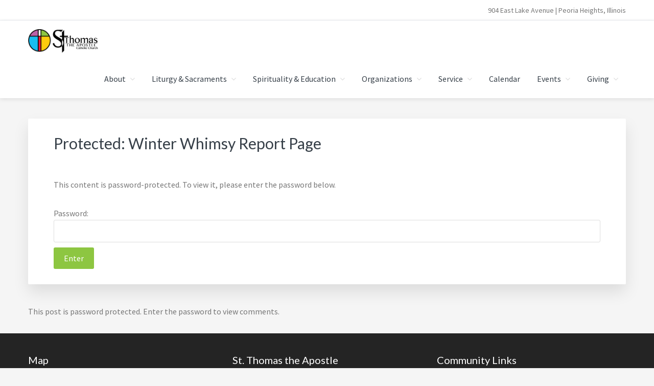

--- FILE ---
content_type: text/html; charset=UTF-8
request_url: https://stthomaspeoria.org/winter-whimsy-report-page/
body_size: 10565
content:
<!DOCTYPE html>
<html lang="en-US">
<head >
<meta charset="UTF-8" />
<script type="text/javascript">
/* <![CDATA[ */
var gform;gform||(document.addEventListener("gform_main_scripts_loaded",function(){gform.scriptsLoaded=!0}),document.addEventListener("gform/theme/scripts_loaded",function(){gform.themeScriptsLoaded=!0}),window.addEventListener("DOMContentLoaded",function(){gform.domLoaded=!0}),gform={domLoaded:!1,scriptsLoaded:!1,themeScriptsLoaded:!1,isFormEditor:()=>"function"==typeof InitializeEditor,callIfLoaded:function(o){return!(!gform.domLoaded||!gform.scriptsLoaded||!gform.themeScriptsLoaded&&!gform.isFormEditor()||(gform.isFormEditor()&&console.warn("The use of gform.initializeOnLoaded() is deprecated in the form editor context and will be removed in Gravity Forms 3.1."),o(),0))},initializeOnLoaded:function(o){gform.callIfLoaded(o)||(document.addEventListener("gform_main_scripts_loaded",()=>{gform.scriptsLoaded=!0,gform.callIfLoaded(o)}),document.addEventListener("gform/theme/scripts_loaded",()=>{gform.themeScriptsLoaded=!0,gform.callIfLoaded(o)}),window.addEventListener("DOMContentLoaded",()=>{gform.domLoaded=!0,gform.callIfLoaded(o)}))},hooks:{action:{},filter:{}},addAction:function(o,r,e,t){gform.addHook("action",o,r,e,t)},addFilter:function(o,r,e,t){gform.addHook("filter",o,r,e,t)},doAction:function(o){gform.doHook("action",o,arguments)},applyFilters:function(o){return gform.doHook("filter",o,arguments)},removeAction:function(o,r){gform.removeHook("action",o,r)},removeFilter:function(o,r,e){gform.removeHook("filter",o,r,e)},addHook:function(o,r,e,t,n){null==gform.hooks[o][r]&&(gform.hooks[o][r]=[]);var d=gform.hooks[o][r];null==n&&(n=r+"_"+d.length),gform.hooks[o][r].push({tag:n,callable:e,priority:t=null==t?10:t})},doHook:function(r,o,e){var t;if(e=Array.prototype.slice.call(e,1),null!=gform.hooks[r][o]&&((o=gform.hooks[r][o]).sort(function(o,r){return o.priority-r.priority}),o.forEach(function(o){"function"!=typeof(t=o.callable)&&(t=window[t]),"action"==r?t.apply(null,e):e[0]=t.apply(null,e)})),"filter"==r)return e[0]},removeHook:function(o,r,t,n){var e;null!=gform.hooks[o][r]&&(e=(e=gform.hooks[o][r]).filter(function(o,r,e){return!!(null!=n&&n!=o.tag||null!=t&&t!=o.priority)}),gform.hooks[o][r]=e)}});
/* ]]> */
</script>

<meta name="viewport" content="width=device-width, initial-scale=1" />
<title>Winter Whimsy Report Page</title>
<meta name='robots' content='max-image-preview:large' />
<link rel='dns-prefetch' href='//www.googletagmanager.com' />
<link rel='dns-prefetch' href='//fonts.googleapis.com' />
<link rel='dns-prefetch' href='//netdna.bootstrapcdn.com' />
<link rel='dns-prefetch' href='//maxcdn.icons8.com' />
<link rel="alternate" type="application/rss+xml" title="St. Thomas the Apostle, Peoria Heights, IL &raquo; Feed" href="https://stthomaspeoria.org/feed/" />
<link rel="alternate" type="application/rss+xml" title="St. Thomas the Apostle, Peoria Heights, IL &raquo; Comments Feed" href="https://stthomaspeoria.org/comments/feed/" />
<link rel="alternate" title="oEmbed (JSON)" type="application/json+oembed" href="https://stthomaspeoria.org/wp-json/oembed/1.0/embed?url=https%3A%2F%2Fstthomaspeoria.org%2Fwinter-whimsy-report-page%2F" />
<link rel="alternate" title="oEmbed (XML)" type="text/xml+oembed" href="https://stthomaspeoria.org/wp-json/oembed/1.0/embed?url=https%3A%2F%2Fstthomaspeoria.org%2Fwinter-whimsy-report-page%2F&#038;format=xml" />
<link rel="canonical" href="https://stthomaspeoria.org/winter-whimsy-report-page/" />
<style id='wp-img-auto-sizes-contain-inline-css' type='text/css'>
img:is([sizes=auto i],[sizes^="auto," i]){contain-intrinsic-size:3000px 1500px}
/*# sourceURL=wp-img-auto-sizes-contain-inline-css */
</style>
<link rel='stylesheet' id='kreativ-pro-css' href='https://stthomaspeoria.org/wp-content/themes/kreativ-pro/style.css?ver=1.2.2' type='text/css' media='all' />
<style id='kreativ-pro-inline-css' type='text/css'>


		a,
		.entry-title a:hover,
		.entry-title a:focus,
		.genesis-nav-menu a:hover,
		.entry-meta a:hover,
		.comment-list .comment-time a:hover,
		.sidebar li:before,
		.sidebar li a:hover,
		.site-footer a:hover,
		.site-topbar a:hover,
		.nav-footer .genesis-nav-menu a:hover,
		.featured-portfolio .entry .entry-title a:hover {
			color: #8dc641;
		}

		button,
		input[type="button"],
		input[type="reset"],
		input[type="submit"],
		.button,
		.more-link,
		.archive-pagination li a:hover,
		.archive-pagination li a:focus,
		.archive-pagination .active a,
		.content .entry .entry-header > a:after,
		.footer-widgets .enews-widget input[type="submit"],
		.gallery-item .gallery-icon > a:after,
		.portfolio-content .entry-thumbnail:after,
		.portfolio-filter a.active,
		.portfolio-filter a:hover,
		.featured-portfolio .entry .entry-thumbnail:after,
		.genesis-pro-portfolio .entry .portfolio-featured-image:after {
			background-color: #8dc641;
		}

	
/*# sourceURL=kreativ-pro-inline-css */
</style>
<style id='wp-emoji-styles-inline-css' type='text/css'>

	img.wp-smiley, img.emoji {
		display: inline !important;
		border: none !important;
		box-shadow: none !important;
		height: 1em !important;
		width: 1em !important;
		margin: 0 0.07em !important;
		vertical-align: -0.1em !important;
		background: none !important;
		padding: 0 !important;
	}
/*# sourceURL=wp-emoji-styles-inline-css */
</style>
<link rel='stylesheet' id='wp-block-library-css' href='https://stthomaspeoria.org/wp-includes/css/dist/block-library/style.min.css?ver=6.9' type='text/css' media='all' />
<link rel='stylesheet' id='wc-blocks-style-css' href='https://stthomaspeoria.org/wp-content/plugins/woocommerce/assets/client/blocks/wc-blocks.css?ver=wc-10.4.3' type='text/css' media='all' />
<style id='global-styles-inline-css' type='text/css'>
:root{--wp--preset--aspect-ratio--square: 1;--wp--preset--aspect-ratio--4-3: 4/3;--wp--preset--aspect-ratio--3-4: 3/4;--wp--preset--aspect-ratio--3-2: 3/2;--wp--preset--aspect-ratio--2-3: 2/3;--wp--preset--aspect-ratio--16-9: 16/9;--wp--preset--aspect-ratio--9-16: 9/16;--wp--preset--color--black: #000000;--wp--preset--color--cyan-bluish-gray: #abb8c3;--wp--preset--color--white: #ffffff;--wp--preset--color--pale-pink: #f78da7;--wp--preset--color--vivid-red: #cf2e2e;--wp--preset--color--luminous-vivid-orange: #ff6900;--wp--preset--color--luminous-vivid-amber: #fcb900;--wp--preset--color--light-green-cyan: #7bdcb5;--wp--preset--color--vivid-green-cyan: #00d084;--wp--preset--color--pale-cyan-blue: #8ed1fc;--wp--preset--color--vivid-cyan-blue: #0693e3;--wp--preset--color--vivid-purple: #9b51e0;--wp--preset--gradient--vivid-cyan-blue-to-vivid-purple: linear-gradient(135deg,rgb(6,147,227) 0%,rgb(155,81,224) 100%);--wp--preset--gradient--light-green-cyan-to-vivid-green-cyan: linear-gradient(135deg,rgb(122,220,180) 0%,rgb(0,208,130) 100%);--wp--preset--gradient--luminous-vivid-amber-to-luminous-vivid-orange: linear-gradient(135deg,rgb(252,185,0) 0%,rgb(255,105,0) 100%);--wp--preset--gradient--luminous-vivid-orange-to-vivid-red: linear-gradient(135deg,rgb(255,105,0) 0%,rgb(207,46,46) 100%);--wp--preset--gradient--very-light-gray-to-cyan-bluish-gray: linear-gradient(135deg,rgb(238,238,238) 0%,rgb(169,184,195) 100%);--wp--preset--gradient--cool-to-warm-spectrum: linear-gradient(135deg,rgb(74,234,220) 0%,rgb(151,120,209) 20%,rgb(207,42,186) 40%,rgb(238,44,130) 60%,rgb(251,105,98) 80%,rgb(254,248,76) 100%);--wp--preset--gradient--blush-light-purple: linear-gradient(135deg,rgb(255,206,236) 0%,rgb(152,150,240) 100%);--wp--preset--gradient--blush-bordeaux: linear-gradient(135deg,rgb(254,205,165) 0%,rgb(254,45,45) 50%,rgb(107,0,62) 100%);--wp--preset--gradient--luminous-dusk: linear-gradient(135deg,rgb(255,203,112) 0%,rgb(199,81,192) 50%,rgb(65,88,208) 100%);--wp--preset--gradient--pale-ocean: linear-gradient(135deg,rgb(255,245,203) 0%,rgb(182,227,212) 50%,rgb(51,167,181) 100%);--wp--preset--gradient--electric-grass: linear-gradient(135deg,rgb(202,248,128) 0%,rgb(113,206,126) 100%);--wp--preset--gradient--midnight: linear-gradient(135deg,rgb(2,3,129) 0%,rgb(40,116,252) 100%);--wp--preset--font-size--small: 13px;--wp--preset--font-size--medium: 20px;--wp--preset--font-size--large: 36px;--wp--preset--font-size--x-large: 42px;--wp--preset--spacing--20: 0.44rem;--wp--preset--spacing--30: 0.67rem;--wp--preset--spacing--40: 1rem;--wp--preset--spacing--50: 1.5rem;--wp--preset--spacing--60: 2.25rem;--wp--preset--spacing--70: 3.38rem;--wp--preset--spacing--80: 5.06rem;--wp--preset--shadow--natural: 6px 6px 9px rgba(0, 0, 0, 0.2);--wp--preset--shadow--deep: 12px 12px 50px rgba(0, 0, 0, 0.4);--wp--preset--shadow--sharp: 6px 6px 0px rgba(0, 0, 0, 0.2);--wp--preset--shadow--outlined: 6px 6px 0px -3px rgb(255, 255, 255), 6px 6px rgb(0, 0, 0);--wp--preset--shadow--crisp: 6px 6px 0px rgb(0, 0, 0);}:where(.is-layout-flex){gap: 0.5em;}:where(.is-layout-grid){gap: 0.5em;}body .is-layout-flex{display: flex;}.is-layout-flex{flex-wrap: wrap;align-items: center;}.is-layout-flex > :is(*, div){margin: 0;}body .is-layout-grid{display: grid;}.is-layout-grid > :is(*, div){margin: 0;}:where(.wp-block-columns.is-layout-flex){gap: 2em;}:where(.wp-block-columns.is-layout-grid){gap: 2em;}:where(.wp-block-post-template.is-layout-flex){gap: 1.25em;}:where(.wp-block-post-template.is-layout-grid){gap: 1.25em;}.has-black-color{color: var(--wp--preset--color--black) !important;}.has-cyan-bluish-gray-color{color: var(--wp--preset--color--cyan-bluish-gray) !important;}.has-white-color{color: var(--wp--preset--color--white) !important;}.has-pale-pink-color{color: var(--wp--preset--color--pale-pink) !important;}.has-vivid-red-color{color: var(--wp--preset--color--vivid-red) !important;}.has-luminous-vivid-orange-color{color: var(--wp--preset--color--luminous-vivid-orange) !important;}.has-luminous-vivid-amber-color{color: var(--wp--preset--color--luminous-vivid-amber) !important;}.has-light-green-cyan-color{color: var(--wp--preset--color--light-green-cyan) !important;}.has-vivid-green-cyan-color{color: var(--wp--preset--color--vivid-green-cyan) !important;}.has-pale-cyan-blue-color{color: var(--wp--preset--color--pale-cyan-blue) !important;}.has-vivid-cyan-blue-color{color: var(--wp--preset--color--vivid-cyan-blue) !important;}.has-vivid-purple-color{color: var(--wp--preset--color--vivid-purple) !important;}.has-black-background-color{background-color: var(--wp--preset--color--black) !important;}.has-cyan-bluish-gray-background-color{background-color: var(--wp--preset--color--cyan-bluish-gray) !important;}.has-white-background-color{background-color: var(--wp--preset--color--white) !important;}.has-pale-pink-background-color{background-color: var(--wp--preset--color--pale-pink) !important;}.has-vivid-red-background-color{background-color: var(--wp--preset--color--vivid-red) !important;}.has-luminous-vivid-orange-background-color{background-color: var(--wp--preset--color--luminous-vivid-orange) !important;}.has-luminous-vivid-amber-background-color{background-color: var(--wp--preset--color--luminous-vivid-amber) !important;}.has-light-green-cyan-background-color{background-color: var(--wp--preset--color--light-green-cyan) !important;}.has-vivid-green-cyan-background-color{background-color: var(--wp--preset--color--vivid-green-cyan) !important;}.has-pale-cyan-blue-background-color{background-color: var(--wp--preset--color--pale-cyan-blue) !important;}.has-vivid-cyan-blue-background-color{background-color: var(--wp--preset--color--vivid-cyan-blue) !important;}.has-vivid-purple-background-color{background-color: var(--wp--preset--color--vivid-purple) !important;}.has-black-border-color{border-color: var(--wp--preset--color--black) !important;}.has-cyan-bluish-gray-border-color{border-color: var(--wp--preset--color--cyan-bluish-gray) !important;}.has-white-border-color{border-color: var(--wp--preset--color--white) !important;}.has-pale-pink-border-color{border-color: var(--wp--preset--color--pale-pink) !important;}.has-vivid-red-border-color{border-color: var(--wp--preset--color--vivid-red) !important;}.has-luminous-vivid-orange-border-color{border-color: var(--wp--preset--color--luminous-vivid-orange) !important;}.has-luminous-vivid-amber-border-color{border-color: var(--wp--preset--color--luminous-vivid-amber) !important;}.has-light-green-cyan-border-color{border-color: var(--wp--preset--color--light-green-cyan) !important;}.has-vivid-green-cyan-border-color{border-color: var(--wp--preset--color--vivid-green-cyan) !important;}.has-pale-cyan-blue-border-color{border-color: var(--wp--preset--color--pale-cyan-blue) !important;}.has-vivid-cyan-blue-border-color{border-color: var(--wp--preset--color--vivid-cyan-blue) !important;}.has-vivid-purple-border-color{border-color: var(--wp--preset--color--vivid-purple) !important;}.has-vivid-cyan-blue-to-vivid-purple-gradient-background{background: var(--wp--preset--gradient--vivid-cyan-blue-to-vivid-purple) !important;}.has-light-green-cyan-to-vivid-green-cyan-gradient-background{background: var(--wp--preset--gradient--light-green-cyan-to-vivid-green-cyan) !important;}.has-luminous-vivid-amber-to-luminous-vivid-orange-gradient-background{background: var(--wp--preset--gradient--luminous-vivid-amber-to-luminous-vivid-orange) !important;}.has-luminous-vivid-orange-to-vivid-red-gradient-background{background: var(--wp--preset--gradient--luminous-vivid-orange-to-vivid-red) !important;}.has-very-light-gray-to-cyan-bluish-gray-gradient-background{background: var(--wp--preset--gradient--very-light-gray-to-cyan-bluish-gray) !important;}.has-cool-to-warm-spectrum-gradient-background{background: var(--wp--preset--gradient--cool-to-warm-spectrum) !important;}.has-blush-light-purple-gradient-background{background: var(--wp--preset--gradient--blush-light-purple) !important;}.has-blush-bordeaux-gradient-background{background: var(--wp--preset--gradient--blush-bordeaux) !important;}.has-luminous-dusk-gradient-background{background: var(--wp--preset--gradient--luminous-dusk) !important;}.has-pale-ocean-gradient-background{background: var(--wp--preset--gradient--pale-ocean) !important;}.has-electric-grass-gradient-background{background: var(--wp--preset--gradient--electric-grass) !important;}.has-midnight-gradient-background{background: var(--wp--preset--gradient--midnight) !important;}.has-small-font-size{font-size: var(--wp--preset--font-size--small) !important;}.has-medium-font-size{font-size: var(--wp--preset--font-size--medium) !important;}.has-large-font-size{font-size: var(--wp--preset--font-size--large) !important;}.has-x-large-font-size{font-size: var(--wp--preset--font-size--x-large) !important;}
/*# sourceURL=global-styles-inline-css */
</style>

<style id='classic-theme-styles-inline-css' type='text/css'>
/*! This file is auto-generated */
.wp-block-button__link{color:#fff;background-color:#32373c;border-radius:9999px;box-shadow:none;text-decoration:none;padding:calc(.667em + 2px) calc(1.333em + 2px);font-size:1.125em}.wp-block-file__button{background:#32373c;color:#fff;text-decoration:none}
/*# sourceURL=/wp-includes/css/classic-themes.min.css */
</style>
<link rel='stylesheet' id='woocommerce-layout-css' href='https://stthomaspeoria.org/wp-content/plugins/woocommerce/assets/css/woocommerce-layout.css?ver=10.4.3' type='text/css' media='all' />
<link rel='stylesheet' id='woocommerce-smallscreen-css' href='https://stthomaspeoria.org/wp-content/plugins/woocommerce/assets/css/woocommerce-smallscreen.css?ver=10.4.3' type='text/css' media='only screen and (max-width: 860px)' />
<link rel='stylesheet' id='woocommerce-general-css' href='https://stthomaspeoria.org/wp-content/plugins/woocommerce/assets/css/woocommerce.css?ver=10.4.3' type='text/css' media='all' />
<link rel='stylesheet' id='kreativ-woocommerce-styles-css' href='https://stthomaspeoria.org/wp-content/themes/kreativ-pro/lib/woocommerce/kreativ-woocommerce.css?ver=1.2.2' type='text/css' media='screen' />
<style id='kreativ-woocommerce-styles-inline-css' type='text/css'>


		.woocommerce div.product p.price,
		.woocommerce div.product span.price,
		.woocommerce div.product .woocommerce-tabs ul.tabs li a:focus,
		.woocommerce div.product .woocommerce-tabs ul.tabs li a:hover,
		.woocommerce ul.products li.product h3:hover,
		.woocommerce ul.products li.product .price,
		.woocommerce .widget_layered_nav ul li.chosen a::before,
		.woocommerce .widget_layered_nav_filters ul li a::before,
		.woocommerce .woocommerce-breadcrumb a:focus,
		.woocommerce .woocommerce-breadcrumb a:hover,
		.woocommerce-error::before,
		.woocommerce-info::before,
		.woocommerce-message::before {
			color: #8dc641;
		}

		.woocommerce a.button,
		.woocommerce a.button.alt,
		.woocommerce button.button,
		.woocommerce button.button.alt,
		.woocommerce input.button,
		.woocommerce input.button.alt,
		.woocommerce input.button[type="submit"],
		.woocommerce #respond input#submit,
		.woocommerce #respond input#submit.alt,
		.woocommerce a.button:focus,
		.woocommerce a.button:hover,
		.woocommerce a.button.alt:focus,
		.woocommerce a.button.alt:hover,
		.woocommerce button.button:focus,
		.woocommerce button.button:hover,
		.woocommerce button.button.alt:focus,
		.woocommerce button.button.alt:hover,
		.woocommerce input.button:focus,
		.woocommerce input.button:hover,
		.woocommerce input.button.alt:focus,
		.woocommerce input.button.alt:hover,
		.woocommerce input[type="submit"]:focus,
		.woocommerce input[type="submit"]:hover,
		.woocommerce span.onsale,
		.woocommerce #respond input#submit:focus,
		.woocommerce #respond input#submit:hover,
		.woocommerce #respond input#submit.alt:focus,
		.woocommerce #respond input#submit.alt:hover,
		.woocommerce.widget_price_filter .ui-slider .ui-slider-handle,
		.woocommerce.widget_price_filter .ui-slider .ui-slider-range {
			background-color: #8dc641;
		}

		.woocommerce-error,
		.woocommerce-info,
		.woocommerce-message {
			border-top-color: #8dc641;
		}

	
/*# sourceURL=kreativ-woocommerce-styles-inline-css */
</style>
<style id='woocommerce-inline-inline-css' type='text/css'>
.woocommerce form .form-row .required { visibility: visible; }
/*# sourceURL=woocommerce-inline-inline-css */
</style>
<link rel='stylesheet' id='kreativ-font-lato-css' href='//fonts.googleapis.com/css?family=Lato%3A300%2C400%2C700&#038;ver=1.2.2' type='text/css' media='all' />
<link rel='stylesheet' id='kreativ-font-ss-css' href='//fonts.googleapis.com/css?family=Source+Sans+Pro%3A400%2C700&#038;ver=1.2.2' type='text/css' media='all' />
<link rel='stylesheet' id='kreativ-font-awesome-css' href='//netdna.bootstrapcdn.com/font-awesome/4.7.0/css/font-awesome.min.css?ver=4.7.0' type='text/css' media='all' />
<link rel='stylesheet' id='kreativ-line-awesome-css' href='//maxcdn.icons8.com/fonts/line-awesome/1.1/css/line-awesome.min.css?ver=1.1' type='text/css' media='all' />
<script type="text/javascript" src="https://stthomaspeoria.org/wp-includes/js/jquery/jquery.min.js?ver=3.7.1" id="jquery-core-js"></script>
<script type="text/javascript" src="https://stthomaspeoria.org/wp-includes/js/jquery/jquery-migrate.min.js?ver=3.4.1" id="jquery-migrate-js"></script>
<script type="text/javascript" src="https://stthomaspeoria.org/wp-content/plugins/woocommerce/assets/js/jquery-blockui/jquery.blockUI.min.js?ver=2.7.0-wc.10.4.3" id="wc-jquery-blockui-js" defer="defer" data-wp-strategy="defer"></script>
<script type="text/javascript" id="wc-add-to-cart-js-extra">
/* <![CDATA[ */
var wc_add_to_cart_params = {"ajax_url":"/wp-admin/admin-ajax.php","wc_ajax_url":"/?wc-ajax=%%endpoint%%","i18n_view_cart":"View cart","cart_url":"https://stthomaspeoria.org/cart/","is_cart":"","cart_redirect_after_add":"no"};
//# sourceURL=wc-add-to-cart-js-extra
/* ]]> */
</script>
<script type="text/javascript" src="https://stthomaspeoria.org/wp-content/plugins/woocommerce/assets/js/frontend/add-to-cart.min.js?ver=10.4.3" id="wc-add-to-cart-js" defer="defer" data-wp-strategy="defer"></script>
<script type="text/javascript" src="https://stthomaspeoria.org/wp-content/plugins/woocommerce/assets/js/js-cookie/js.cookie.min.js?ver=2.1.4-wc.10.4.3" id="wc-js-cookie-js" defer="defer" data-wp-strategy="defer"></script>
<script type="text/javascript" id="woocommerce-js-extra">
/* <![CDATA[ */
var woocommerce_params = {"ajax_url":"/wp-admin/admin-ajax.php","wc_ajax_url":"/?wc-ajax=%%endpoint%%","i18n_password_show":"Show password","i18n_password_hide":"Hide password"};
//# sourceURL=woocommerce-js-extra
/* ]]> */
</script>
<script type="text/javascript" src="https://stthomaspeoria.org/wp-content/plugins/woocommerce/assets/js/frontend/woocommerce.min.js?ver=10.4.3" id="woocommerce-js" defer="defer" data-wp-strategy="defer"></script>
<script type="text/javascript" src="https://stthomaspeoria.org/wp-content/themes/kreativ-pro/js/match-height.js?ver=0.5.2" id="kreativ-match-height-js"></script>
<script type="text/javascript" id="kreativ-match-height-js-after">
/* <![CDATA[ */
jQuery(document).ready( function() { jQuery( '.product .woocommerce-LoopProduct-link').matchHeight(); });
//# sourceURL=kreativ-match-height-js-after
/* ]]> */
</script>
<script type="text/javascript" src="https://stthomaspeoria.org/wp-content/themes/kreativ-pro/js/kreativ.js?ver=1.2.2" id="kreativ-js-js"></script>

<!-- Google tag (gtag.js) snippet added by Site Kit -->
<!-- Google Analytics snippet added by Site Kit -->
<script type="text/javascript" src="https://www.googletagmanager.com/gtag/js?id=GT-NMD6JJD" id="google_gtagjs-js" async></script>
<script type="text/javascript" id="google_gtagjs-js-after">
/* <![CDATA[ */
window.dataLayer = window.dataLayer || [];function gtag(){dataLayer.push(arguments);}
gtag("set","linker",{"domains":["stthomaspeoria.org"]});
gtag("js", new Date());
gtag("set", "developer_id.dZTNiMT", true);
gtag("config", "GT-NMD6JJD");
//# sourceURL=google_gtagjs-js-after
/* ]]> */
</script>
<link rel="https://api.w.org/" href="https://stthomaspeoria.org/wp-json/" /><link rel="alternate" title="JSON" type="application/json" href="https://stthomaspeoria.org/wp-json/wp/v2/pages/2774" /><link rel="EditURI" type="application/rsd+xml" title="RSD" href="https://stthomaspeoria.org/xmlrpc.php?rsd" />
		<!-- Custom Logo: hide header text -->
		<style id="custom-logo-css" type="text/css">
			.site-title, .site-description {
				position: absolute;
				clip-path: inset(50%);
			}
		</style>
		<meta name="generator" content="Site Kit by Google 1.170.0" /><style type="text/css">dd ul.bulleted {  float:none;clear:both; }</style>	<noscript><style>.woocommerce-product-gallery{ opacity: 1 !important; }</style></noscript>
	<link rel="icon" href="https://stthomaspeoria.org/wp-content/uploads/2018/07/cropped-cropped-logo-outlined-1-32x32.png" sizes="32x32" />
<link rel="icon" href="https://stthomaspeoria.org/wp-content/uploads/2018/07/cropped-cropped-logo-outlined-1-192x192.png" sizes="192x192" />
<link rel="apple-touch-icon" href="https://stthomaspeoria.org/wp-content/uploads/2018/07/cropped-cropped-logo-outlined-1-180x180.png" />
<meta name="msapplication-TileImage" content="https://stthomaspeoria.org/wp-content/uploads/2018/07/cropped-cropped-logo-outlined-1-270x270.png" />
		<style type="text/css" id="wp-custom-css">
			a {
	color: #bc62a7;
}
a:hover {
	color: #d26ebb
}
.custom-header .site-header {
	border-bottom: 1px solid #999;
}
.tribe-mini-calendar-grid-wrapper,
.tribe-mini-calendar-list-wrapper {
	width: 46%;
	float: left;
	margin: 0 2%
}
.tribe-mini-calendar-no-event {
	
}
.page-template-page_full_width .tribe-mini-calendar .tribe-events-present, .page-template-page_full_width .tribe-mini-calendar .tribe-mini-calendar-today {
	background-color: #18bdef;
}
.page-template-page_full_width .tribe-mini-calendar .tribe-events-has-events {
	background-color: #8dc641;
}
.page-template-page_full_width .tribe-mini-calendar .tribe-events-has-events:hover a:hover {
	background-color: #acdf67;
}
.single-tribe_events .tribe-events-content,
.single-tribe_events .tribe-events-cal-links {
		padding: 0 25px !important;
}

.fl-post-feed-text {
	padding: 15px;
}
/*Hide WooCommerce Images when not set*/
.product .images { display: none; } /* hide images div by default */
.product.has-post-thumbnail .images { display: block; } /* show images div when thumbnail is present */
.woocommerce-page div.product div.summary {
	width: auto;
}

/*Product Page Cleanup*/
.woocommerce-tabs,
.related.products,
.woocommerce-page .sidebar {
	display: none;
}

.summary {
	background-color: #fff;
	box-shadow: 0 15px 30px rgba(0, 0, 0, 0.1);
	border-radius: 2px;
	padding: 40px;
}

.closing-message-post article{
	box-shadow:none;
	background-color:transparent;
}


.closing-message-post .featured-content .entry{
	padding-bottom:0px;
	margin-bottom:0px;
}

.closing-message-post p{
	margin-bottom:0px;
}

.closing-message-post .closing-message{
	background-color: #ff0000;
	color:#fff;
	padding:15px;
	text-align:center;
}

.closing-message-post .closing-message h4{
	color:#fff;
	font-weight:bold;
	margin-bottom:0px;
}

#product-9506 div.summary{
	width:100% !important; 
	float:none !important; 
}


#product-9506 .woocommerce-tabs.wc-tabs-wrapper, 
#product-9506  .related.products, 
#product-9506 .product_title.entry-title,
#product-9506 .product_meta .posted_in,
#product-9506 .woocommerce-product-details__short-description{
	display:none;
}

#product-9506.entry{
	box-shadow:none;
}

.category-featured-article .fl-post-feed-title{
	display:none;
}

.fl-module-content ol, .fl-module-content ul {
    margin-bottom: 30px;
    margin-left: 40px;
}

.fl-module-content ul > li {
    list-style-type: disc;
}

.page-id-50 .fl-post-feed-post.entry{
	box-shadow:none;
}

.page-id-50 .fl-post-feed-post .fl-post-feed-text{
	margin-left:9%;
}

.postid-10611 .sidebar, .postid-10611 .entry-header, .postid-10611 .product_meta,.postid-10611  .related.products{
	display:none;
}
.postid-10611 .woocommerce .content .entry{
	padding:0px;
	box-shadow:none;
}

#product-10611{
	margin-top:20px;
}

.postid-10611 .content{
	width:100%;
}
#product-10611.entry{
	box-shadow:none;
	padding:0px;
}

.postid-10611 .entry-content{
	padding:0px;
}

/*Check out page cleanup*/
#billing_company_field,
#billing_position_field {
	display: none;
}

/* Roll out the Red Carpet quantity box */
#product-11646 .qty{
	display:none;
}		</style>
		</head>
<body class="wp-singular page-template page-template-template-noSidebar page-template-template-noSidebar-php page page-id-2774 wp-custom-logo wp-theme-genesis wp-child-theme-kreativ-pro theme-genesis fl-builder-2-9-4-2 fl-themer-1-5-2-1 fl-no-js woocommerce-no-js header-full-width full-width-content genesis-breadcrumbs-hidden genesis-footer-widgets-visible sticky-header-active" itemscope itemtype="https://schema.org/WebPage"><div class="site-container"><ul class="genesis-skip-link"><li><a href="#genesis-nav-primary" class="screen-reader-shortcut"> Skip to primary navigation</a></li><li><a href="#genesis-content" class="screen-reader-shortcut"> Skip to main content</a></li><li><a href="#genesis-footer-widgets" class="screen-reader-shortcut"> Skip to footer</a></li></ul><div class="site-topbar"><div class="wrap"><section id="text-9" class="widget widget_text"><div class="widget-wrap">			<div class="textwidget"></div>
		</div></section>
<section id="text-7" class="widget widget_text"><div class="widget-wrap">			<div class="textwidget"><p><span style="margin-top: 10px;" class="dashicons dashicons-location"></span> 904 East Lake Avenue |&nbsp;Peoria Heights, Illinois</p>
</div>
		</div></section>
</div></div><header class="site-header" itemscope itemtype="https://schema.org/WPHeader"><div class="wrap"><div class="title-area"><a href="https://stthomaspeoria.org/" class="custom-logo-link" rel="home"><img width="612" height="202" src="https://stthomaspeoria.org/wp-content/uploads/2018/07/cropped-logo-outlined.png" class="custom-logo" alt="St. Thomas the Apostle, Peoria Heights, IL" decoding="async" fetchpriority="high" srcset="https://stthomaspeoria.org/wp-content/uploads/2018/07/cropped-logo-outlined.png 612w, https://stthomaspeoria.org/wp-content/uploads/2018/07/cropped-logo-outlined-150x50.png 150w, https://stthomaspeoria.org/wp-content/uploads/2018/07/cropped-logo-outlined-300x99.png 300w" sizes="(max-width: 612px) 100vw, 612px" /></a><p class="site-title" itemprop="headline"><a href="https://stthomaspeoria.org/">St. Thomas the Apostle, Peoria Heights, IL</a></p><p class="site-description" itemprop="description">St. Thomas the Apostle, Peoria Heights, IL</p></div><nav class="nav-primary" aria-label="Main" itemscope itemtype="https://schema.org/SiteNavigationElement" id="genesis-nav-primary"><div class="wrap"><ul id="menu-main-menu" class="menu genesis-nav-menu menu-primary js-superfish"><li id="menu-item-7526" class="menu-item menu-item-type-custom menu-item-object-custom menu-item-has-children menu-item-7526"><a href="#" itemprop="url"><span itemprop="name">About</span></a>
<ul class="sub-menu">
	<li id="menu-item-585" class="menu-item menu-item-type-post_type menu-item-object-page menu-item-585"><a href="https://stthomaspeoria.org/about-us/directory/" itemprop="url"><span itemprop="name">Directory</span></a></li>
	<li id="menu-item-11810" class="menu-item menu-item-type-post_type menu-item-object-page menu-item-11810"><a href="https://stthomaspeoria.org/about-us/bulletins/" itemprop="url"><span itemprop="name">Bulletins</span></a></li>
	<li id="menu-item-9211" class="menu-item menu-item-type-post_type menu-item-object-page menu-item-9211"><a href="https://stthomaspeoria.org/my-parish-app/" itemprop="url"><span itemprop="name">My Parish App</span></a></li>
	<li id="menu-item-535" class="menu-item menu-item-type-post_type menu-item-object-page menu-item-535"><a href="https://stthomaspeoria.org/about-us/maps-directions/" itemprop="url"><span itemprop="name">Maps and Directions</span></a></li>
	<li id="menu-item-7525" class="menu-item menu-item-type-post_type menu-item-object-page menu-item-7525"><a href="https://stthomaspeoria.org/about-us/history/" itemprop="url"><span itemprop="name">History</span></a></li>
	<li id="menu-item-8954" class="menu-item menu-item-type-post_type menu-item-object-page menu-item-8954"><a href="https://stthomaspeoria.org/about-us/parish-registration/" itemprop="url"><span itemprop="name">New Parishioner Registration</span></a></li>
</ul>
</li>
<li id="menu-item-429" class="menu-item menu-item-type-custom menu-item-object-custom menu-item-has-children menu-item-429"><a href="#" itemprop="url"><span itemprop="name">Liturgy &#038; Sacraments</span></a>
<ul class="sub-menu">
	<li id="menu-item-465" class="menu-item menu-item-type-post_type menu-item-object-page menu-item-465"><a href="https://stthomaspeoria.org/liturgy/mass-and-confession-schedule/" itemprop="url"><span itemprop="name">Mass and Confession Schedule</span></a></li>
	<li id="menu-item-549" class="menu-item menu-item-type-post_type menu-item-object-page menu-item-549"><a href="https://stthomaspeoria.org/liturgy/baptism/" itemprop="url"><span itemprop="name">Baptism</span></a></li>
	<li id="menu-item-552" class="menu-item menu-item-type-post_type menu-item-object-page menu-item-552"><a href="https://stthomaspeoria.org/liturgy/marriage/" itemprop="url"><span itemprop="name">Marriage</span></a></li>
	<li id="menu-item-548" class="menu-item menu-item-type-post_type menu-item-object-page menu-item-548"><a href="https://stthomaspeoria.org/liturgy-sacraments/annulments/" itemprop="url"><span itemprop="name">Annulments</span></a></li>
	<li id="menu-item-554" class="menu-item menu-item-type-post_type menu-item-object-page menu-item-554"><a href="https://stthomaspeoria.org/liturgy/anointing/" itemprop="url"><span itemprop="name">Anointing &#038; Homebound</span></a></li>
	<li id="menu-item-8632" class="menu-item menu-item-type-post_type menu-item-object-page menu-item-8632"><a href="https://stthomaspeoria.org/liturgy/funerals/" itemprop="url"><span itemprop="name">Funerals</span></a></li>
	<li id="menu-item-462" class="menu-item menu-item-type-post_type menu-item-object-page menu-item-462"><a href="https://stthomaspeoria.org/liturgy/liturgical-ministries/" itemprop="url"><span itemprop="name">Liturgical Ministries</span></a></li>
	<li id="menu-item-12986" class="menu-item menu-item-type-post_type menu-item-object-page menu-item-12986"><a href="https://stthomaspeoria.org/liturgy-sacraments/corpus-christi-eucharistic-procession/" itemprop="url"><span itemprop="name">Corpus Christi Eucharistic Procession</span></a></li>
</ul>
</li>
<li id="menu-item-518" class="menu-item menu-item-type-custom menu-item-object-custom menu-item-has-children menu-item-518"><a href="#" itemprop="url"><span itemprop="name">Spirituality &#038; Education</span></a>
<ul class="sub-menu">
	<li id="menu-item-9189" class="menu-item menu-item-type-post_type menu-item-object-page menu-item-9189"><a href="https://stthomaspeoria.org/education/sts/" itemprop="url"><span itemprop="name">St. Thomas Catholic School</span></a></li>
	<li id="menu-item-12530" class="menu-item menu-item-type-post_type menu-item-object-page menu-item-12530"><a href="https://stthomaspeoria.org/ignatius-bible-study/" itemprop="url"><span itemprop="name">Bible Study</span></a></li>
	<li id="menu-item-559" class="menu-item menu-item-type-post_type menu-item-object-page menu-item-559"><a href="https://stthomaspeoria.org/spirituality/ccd/" itemprop="url"><span itemprop="name">CCD Program</span></a></li>
	<li id="menu-item-9170" class="menu-item menu-item-type-post_type menu-item-object-page menu-item-9170"><a href="https://stthomaspeoria.org/education/ocia/" itemprop="url"><span itemprop="name">OCIA (Becoming Catholic)</span></a></li>
	<li id="menu-item-11561" class="menu-item menu-item-type-post_type menu-item-object-page menu-item-11561"><a href="https://stthomaspeoria.org/that-man-is-you/" itemprop="url"><span itemprop="name">That Man is You</span></a></li>
	<li id="menu-item-11486" class="menu-item menu-item-type-post_type menu-item-object-page menu-item-11486"><a href="https://stthomaspeoria.org/women-of-the-word/" itemprop="url"><span itemprop="name">Women of the Word</span></a></li>
	<li id="menu-item-9180" class="menu-item menu-item-type-post_type menu-item-object-page menu-item-9180"><a href="https://stthomaspeoria.org/spirituality/prayer-groups/" itemprop="url"><span itemprop="name">Prayer Groups</span></a></li>
	<li id="menu-item-2061" class="menu-item menu-item-type-post_type menu-item-object-page menu-item-2061"><a href="https://stthomaspeoria.org/spirituality/eucharistic-adoration/" itemprop="url"><span itemprop="name">Eucharistic Adoration</span></a></li>
	<li id="menu-item-12449" class="menu-item menu-item-type-post_type menu-item-object-page menu-item-12449"><a href="https://stthomaspeoria.org/youth-ministries/" itemprop="url"><span itemprop="name">Youth Ministries</span></a></li>
	<li id="menu-item-12925" class="menu-item menu-item-type-post_type menu-item-object-page menu-item-12925"><a href="https://stthomaspeoria.org/inclusion/" itemprop="url"><span itemprop="name">Inclusion</span></a></li>
</ul>
</li>
<li id="menu-item-517" class="menu-item menu-item-type-custom menu-item-object-custom menu-item-has-children menu-item-517"><a href="#" itemprop="url"><span itemprop="name">Organizations</span></a>
<ul class="sub-menu">
	<li id="menu-item-2682" class="menu-item menu-item-type-post_type menu-item-object-page menu-item-2682"><a href="https://stthomaspeoria.org/organizations/clubs/st-thomas-mens-club/" itemprop="url"><span itemprop="name">Men’s Club</span></a></li>
	<li id="menu-item-12935" class="menu-item menu-item-type-post_type menu-item-object-page menu-item-12935"><a href="https://stthomaspeoria.org/organizations/clubs/thoms-moms/" itemprop="url"><span itemprop="name">Thoms Moms</span></a></li>
	<li id="menu-item-9181" class="menu-item menu-item-type-custom menu-item-object-custom menu-item-9181"><a target="_blank" href="http://school.stthomaspeoria.org/get-involved/p-t-o/" itemprop="url"><span itemprop="name">PTO</span></a></li>
	<li id="menu-item-9037" class="menu-item menu-item-type-post_type menu-item-object-page menu-item-9037"><a href="https://stthomaspeoria.org/organizations/scouts/" itemprop="url"><span itemprop="name">Scouts</span></a></li>
</ul>
</li>
<li id="menu-item-514" class="menu-item menu-item-type-custom menu-item-object-custom menu-item-has-children menu-item-514"><a href="#" itemprop="url"><span itemprop="name">Service</span></a>
<ul class="sub-menu">
	<li id="menu-item-1818" class="menu-item menu-item-type-post_type menu-item-object-page menu-item-1818"><a href="https://stthomaspeoria.org/organizations/service-ministries/food-pantry/" itemprop="url"><span itemprop="name">Food Pantry</span></a></li>
	<li id="menu-item-9185" class="menu-item menu-item-type-post_type menu-item-object-page menu-item-9185"><a href="https://stthomaspeoria.org/organizations/martha-group/" itemprop="url"><span itemprop="name">Martha Group</span></a></li>
	<li id="menu-item-12694" class="menu-item menu-item-type-post_type menu-item-object-page menu-item-12694"><a href="https://stthomaspeoria.org/organizations/service-ministries/st-vincent-de-paul/" itemprop="url"><span itemprop="name">St. Vincent de Paul</span></a></li>
	<li id="menu-item-582" class="menu-item menu-item-type-post_type menu-item-object-page menu-item-582"><a href="https://stthomaspeoria.org/organizations/service-ministries/" itemprop="url"><span itemprop="name">Other Service Projects</span></a></li>
</ul>
</li>
<li id="menu-item-12649" class="menu-item menu-item-type-post_type menu-item-object-page menu-item-12649"><a href="https://stthomaspeoria.org/calendar-2/" itemprop="url"><span itemprop="name">Calendar</span></a></li>
<li id="menu-item-12966" class="menu-item menu-item-type-custom menu-item-object-custom menu-item-has-children menu-item-12966"><a href="#" itemprop="url"><span itemprop="name">Events</span></a>
<ul class="sub-menu">
	<li id="menu-item-12970" class="menu-item menu-item-type-post_type menu-item-object-page menu-item-12970"><a href="https://stthomaspeoria.org/events/monsignor-watson-memorial-golf-outing/" itemprop="url"><span itemprop="name">Monsignor Watson Memorial Golf Outing</span></a></li>
	<li id="menu-item-10262" class="menu-item menu-item-type-post_type menu-item-object-page menu-item-10262"><a href="https://stthomaspeoria.org/events/winter-whimsy-auction/" itemprop="url"><span itemprop="name">St. Thomas Progressive Dinner</span></a></li>
	<li id="menu-item-12969" class="menu-item menu-item-type-post_type menu-item-object-page menu-item-12969"><a href="https://stthomaspeoria.org/events/feast-day-of-st-thomas/" itemprop="url"><span itemprop="name">Feast Day of St Thomas</span></a></li>
	<li id="menu-item-12967" class="menu-item menu-item-type-post_type menu-item-object-page menu-item-12967"><a href="https://stthomaspeoria.org/events/holiday-open-house/" itemprop="url"><span itemprop="name">Holiday Open House</span></a></li>
	<li id="menu-item-12968" class="menu-item menu-item-type-post_type menu-item-object-page menu-item-12968"><a href="https://stthomaspeoria.org/events/more-events/" itemprop="url"><span itemprop="name">More Events</span></a></li>
</ul>
</li>
<li id="menu-item-532" class="menu-item menu-item-type-post_type menu-item-object-page menu-item-has-children menu-item-532"><a href="https://stthomaspeoria.org/giving/" itemprop="url"><span itemprop="name">Giving</span></a>
<ul class="sub-menu">
	<li id="menu-item-9050" class="menu-item menu-item-type-post_type menu-item-object-page menu-item-9050"><a href="https://stthomaspeoria.org/giving/donate-now/" itemprop="url"><span itemprop="name">Donate Now</span></a></li>
	<li id="menu-item-9051" class="menu-item menu-item-type-post_type menu-item-object-page menu-item-9051"><a href="https://stthomaspeoria.org/giving/ways-of-giving/" itemprop="url"><span itemprop="name">Different Ways Of Giving</span></a></li>
	<li id="menu-item-9052" class="menu-item menu-item-type-post_type menu-item-object-page menu-item-9052"><a href="https://stthomaspeoria.org/giving/parish-funds/" itemprop="url"><span itemprop="name">Parish Funds</span></a></li>
	<li id="menu-item-9188" class="menu-item menu-item-type-post_type menu-item-object-page menu-item-9188"><a href="https://stthomaspeoria.org/giving/how-your-donations-are-used/" itemprop="url"><span itemprop="name">How Your Donations Are Used</span></a></li>
	<li id="menu-item-9223" class="menu-item menu-item-type-post_type menu-item-object-page menu-item-9223"><a href="https://stthomaspeoria.org/giving/support-our-school/" itemprop="url"><span itemprop="name">Support St. Thomas School</span></a></li>
</ul>
</li>
</ul></div></nav></div></header><div class="site-inner"><div class="content-sidebar-wrap"><main class="content" id="genesis-content"><article class="post-2774 page type-page status-publish post-password-required entry" aria-label="Protected: Winter Whimsy Report Page" itemscope itemtype="https://schema.org/CreativeWork"><header class="entry-header"><h1 class="entry-title" itemprop="headline">Protected: Winter Whimsy Report Page</h1>
</header><div class="entry-content" itemprop="text"><form action="https://stthomaspeoria.org/wp-login.php?action=postpass" class="post-password-form" method="post"><input type="hidden" name="redirect_to" value="https://stthomaspeoria.org/winter-whimsy-report-page/" /></p>
<p>This content is password-protected. To view it, please enter the password below.</p>
<p><label for="pwbox-2774">Password: <input name="post_password" id="pwbox-2774" type="password" spellcheck="false" required size="20" /></label> <input type="submit" name="Submit" value="Enter" /></p>
</form>
</div></article><p class="alert">This post is password protected. Enter the password to view comments.</p></main></div></div><div class="footer-widgets" id="genesis-footer-widgets"><h2 class="genesis-sidebar-title screen-reader-text">Footer</h2><div class="wrap"><div class="widget-area footer-widgets-1 footer-widget-area"><section id="text-4" class="widget widget_text"><div class="widget-wrap"><h3 class="widgettitle widget-title">Map</h3>
			<div class="textwidget"><iframe src="https://www.google.com/maps/embed?pb=!1m18!1m12!1m3!1d377.8820853434138!2d-89.57974886196683!3d40.738778251040586!2m3!1f0!2f0!3f0!3m2!1i1024!2i768!4f13.1!3m3!1m2!1s0x0000000000000000%3A0x6047788c06f17639!2sSaint+Thomas+the+Apostle+Church!5e0!3m2!1sen!2sus!4v1432759868862" frameborder="0" style="border:0"></iframe></div>
		</div></section>
</div><div class="widget-area footer-widgets-2 footer-widget-area"><section id="text-11" class="widget widget_text"><div class="widget-wrap"><h3 class="widgettitle widget-title">St. Thomas the Apostle</h3>
			<div class="textwidget"><p>904 East Lake Avenue<br />
Peoria Heights, Illinois 61616</p>
<p>Phone: 309.688.3446<br />
Email: <a href="mailto:parishoffice@stthomas-church.net">parishoffice@stthomas-church.net</a></p>
</div>
		</div></section>
</div><div class="widget-area footer-widgets-3 footer-widget-area"><section id="text-12" class="widget widget_text"><div class="widget-wrap"><h3 class="widgettitle widget-title">Community Links</h3>
			<div class="textwidget"><div class="textwidget"><a class="customize-unpreviewable" href="http://school.stthomaspeoria.org/" target="_blank" rel="noopener">St. Thomas the Apostle School, Peoria Heights</a><br />
<a class="customize-unpreviewable" href="http://www.cdop.org/" target="_blank" rel="noopener">The Catholic Diocese of Peoria</a><br />
<a class="customize-unpreviewable" href="http://www.peorianotredame.com/" target="_blank" rel="noopener">Peoria Notre Dame High School</a></div>
</div>
		</div></section>
</div></div></div><footer class="site-footer" itemscope itemtype="https://schema.org/WPFooter"><div class="wrap"><p>Copyright &#xA9;&nbsp;2026 · <a href="https://stthomaspeoria.org/wp-login.php">Log in</a></p><nav class="nav-footer" itemscope itemtype="http://schema.org/SiteNavigationElement" id="genesis-nav-footer"></nav><div class="scroll-up"><a href="#" class="scrollup"></a></div></div></footer></div><script type="speculationrules">
{"prefetch":[{"source":"document","where":{"and":[{"href_matches":"/*"},{"not":{"href_matches":["/wp-*.php","/wp-admin/*","/wp-content/uploads/*","/wp-content/*","/wp-content/plugins/*","/wp-content/themes/kreativ-pro/*","/wp-content/themes/genesis/*","/*\\?(.+)"]}},{"not":{"selector_matches":"a[rel~=\"nofollow\"]"}},{"not":{"selector_matches":".no-prefetch, .no-prefetch a"}}]},"eagerness":"conservative"}]}
</script>
	<script type='text/javascript'>
		(function () {
			var c = document.body.className;
			c = c.replace(/woocommerce-no-js/, 'woocommerce-js');
			document.body.className = c;
		})();
	</script>
	<script type="text/javascript" src="https://stthomaspeoria.org/wp-includes/js/hoverIntent.min.js?ver=1.10.2" id="hoverIntent-js"></script>
<script type="text/javascript" src="https://stthomaspeoria.org/wp-content/themes/genesis/lib/js/menu/superfish.min.js?ver=1.7.10" id="superfish-js"></script>
<script type="text/javascript" src="https://stthomaspeoria.org/wp-content/themes/genesis/lib/js/menu/superfish.args.min.js?ver=3.6.1" id="superfish-args-js"></script>
<script type="text/javascript" src="https://stthomaspeoria.org/wp-content/themes/genesis/lib/js/skip-links.min.js?ver=3.6.1" id="skip-links-js"></script>
<script type="text/javascript" id="kreativ-responsive-menu-js-extra">
/* <![CDATA[ */
var genesis_responsive_menu = {"mainMenu":"Menu","subMenu":"Menu","menuClasses":{"others":[".nav-primary",".nav-secondary"]}};
//# sourceURL=kreativ-responsive-menu-js-extra
/* ]]> */
</script>
<script type="text/javascript" src="https://stthomaspeoria.org/wp-content/themes/kreativ-pro/js/responsive-menus.js?ver=1.2.2" id="kreativ-responsive-menu-js"></script>
<script type="text/javascript" src="https://stthomaspeoria.org/wp-content/plugins/woocommerce/assets/js/sourcebuster/sourcebuster.min.js?ver=10.4.3" id="sourcebuster-js-js"></script>
<script type="text/javascript" id="wc-order-attribution-js-extra">
/* <![CDATA[ */
var wc_order_attribution = {"params":{"lifetime":1.0e-5,"session":30,"base64":false,"ajaxurl":"https://stthomaspeoria.org/wp-admin/admin-ajax.php","prefix":"wc_order_attribution_","allowTracking":true},"fields":{"source_type":"current.typ","referrer":"current_add.rf","utm_campaign":"current.cmp","utm_source":"current.src","utm_medium":"current.mdm","utm_content":"current.cnt","utm_id":"current.id","utm_term":"current.trm","utm_source_platform":"current.plt","utm_creative_format":"current.fmt","utm_marketing_tactic":"current.tct","session_entry":"current_add.ep","session_start_time":"current_add.fd","session_pages":"session.pgs","session_count":"udata.vst","user_agent":"udata.uag"}};
//# sourceURL=wc-order-attribution-js-extra
/* ]]> */
</script>
<script type="text/javascript" src="https://stthomaspeoria.org/wp-content/plugins/woocommerce/assets/js/frontend/order-attribution.min.js?ver=10.4.3" id="wc-order-attribution-js"></script>
<script id="wp-emoji-settings" type="application/json">
{"baseUrl":"https://s.w.org/images/core/emoji/17.0.2/72x72/","ext":".png","svgUrl":"https://s.w.org/images/core/emoji/17.0.2/svg/","svgExt":".svg","source":{"concatemoji":"https://stthomaspeoria.org/wp-includes/js/wp-emoji-release.min.js?ver=6.9"}}
</script>
<script type="module">
/* <![CDATA[ */
/*! This file is auto-generated */
const a=JSON.parse(document.getElementById("wp-emoji-settings").textContent),o=(window._wpemojiSettings=a,"wpEmojiSettingsSupports"),s=["flag","emoji"];function i(e){try{var t={supportTests:e,timestamp:(new Date).valueOf()};sessionStorage.setItem(o,JSON.stringify(t))}catch(e){}}function c(e,t,n){e.clearRect(0,0,e.canvas.width,e.canvas.height),e.fillText(t,0,0);t=new Uint32Array(e.getImageData(0,0,e.canvas.width,e.canvas.height).data);e.clearRect(0,0,e.canvas.width,e.canvas.height),e.fillText(n,0,0);const a=new Uint32Array(e.getImageData(0,0,e.canvas.width,e.canvas.height).data);return t.every((e,t)=>e===a[t])}function p(e,t){e.clearRect(0,0,e.canvas.width,e.canvas.height),e.fillText(t,0,0);var n=e.getImageData(16,16,1,1);for(let e=0;e<n.data.length;e++)if(0!==n.data[e])return!1;return!0}function u(e,t,n,a){switch(t){case"flag":return n(e,"\ud83c\udff3\ufe0f\u200d\u26a7\ufe0f","\ud83c\udff3\ufe0f\u200b\u26a7\ufe0f")?!1:!n(e,"\ud83c\udde8\ud83c\uddf6","\ud83c\udde8\u200b\ud83c\uddf6")&&!n(e,"\ud83c\udff4\udb40\udc67\udb40\udc62\udb40\udc65\udb40\udc6e\udb40\udc67\udb40\udc7f","\ud83c\udff4\u200b\udb40\udc67\u200b\udb40\udc62\u200b\udb40\udc65\u200b\udb40\udc6e\u200b\udb40\udc67\u200b\udb40\udc7f");case"emoji":return!a(e,"\ud83e\u1fac8")}return!1}function f(e,t,n,a){let r;const o=(r="undefined"!=typeof WorkerGlobalScope&&self instanceof WorkerGlobalScope?new OffscreenCanvas(300,150):document.createElement("canvas")).getContext("2d",{willReadFrequently:!0}),s=(o.textBaseline="top",o.font="600 32px Arial",{});return e.forEach(e=>{s[e]=t(o,e,n,a)}),s}function r(e){var t=document.createElement("script");t.src=e,t.defer=!0,document.head.appendChild(t)}a.supports={everything:!0,everythingExceptFlag:!0},new Promise(t=>{let n=function(){try{var e=JSON.parse(sessionStorage.getItem(o));if("object"==typeof e&&"number"==typeof e.timestamp&&(new Date).valueOf()<e.timestamp+604800&&"object"==typeof e.supportTests)return e.supportTests}catch(e){}return null}();if(!n){if("undefined"!=typeof Worker&&"undefined"!=typeof OffscreenCanvas&&"undefined"!=typeof URL&&URL.createObjectURL&&"undefined"!=typeof Blob)try{var e="postMessage("+f.toString()+"("+[JSON.stringify(s),u.toString(),c.toString(),p.toString()].join(",")+"));",a=new Blob([e],{type:"text/javascript"});const r=new Worker(URL.createObjectURL(a),{name:"wpTestEmojiSupports"});return void(r.onmessage=e=>{i(n=e.data),r.terminate(),t(n)})}catch(e){}i(n=f(s,u,c,p))}t(n)}).then(e=>{for(const n in e)a.supports[n]=e[n],a.supports.everything=a.supports.everything&&a.supports[n],"flag"!==n&&(a.supports.everythingExceptFlag=a.supports.everythingExceptFlag&&a.supports[n]);var t;a.supports.everythingExceptFlag=a.supports.everythingExceptFlag&&!a.supports.flag,a.supports.everything||((t=a.source||{}).concatemoji?r(t.concatemoji):t.wpemoji&&t.twemoji&&(r(t.twemoji),r(t.wpemoji)))});
//# sourceURL=https://stthomaspeoria.org/wp-includes/js/wp-emoji-loader.min.js
/* ]]> */
</script>
		<script type="text/javascript">
				jQuery('.soliloquy-container').removeClass('no-js');
		</script>
			</body></html>
